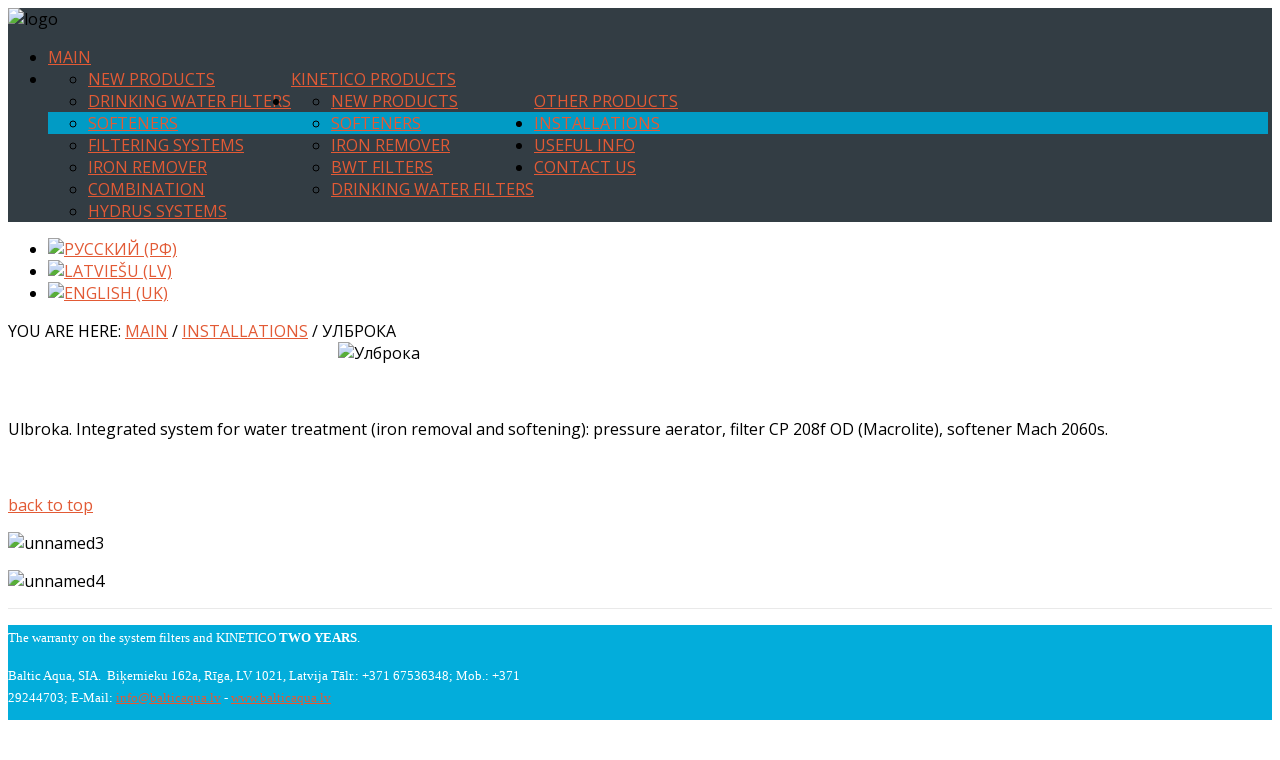

--- FILE ---
content_type: text/html; charset=utf-8
request_url: http://balticaqua.lv/index.php/en/nashi-ustanovki/item/60-ulbroka
body_size: 10913
content:
<!DOCTYPE HTML>
<html prefix="og: http://ogp.me/ns#" xmlns="http://www.w3.org/1999/xhtml" xml:lang="en-GB" lang="en-GB"
>
<head>
  <base href="http://balticaqua.lv/index.php/en/nashi-ustanovki/item/60-ulbroka" />
  <meta http-equiv="content-type" content="text/html; charset=utf-8" />
  <meta name="title" content="Улброка" />
  <meta name="image" content="http://balticaqua.lv/media/k2/items/cache/83c2446a0896df0a1f4af01c940ae1d9_M.jpg" />
  <meta name="description" content="&amp;amp;nbsp; Ulbroka. Integrated system for water treatment (iron removal and softening): pressure aerator, filter CP 208f OD (Macrolite), softener Mach 206..." />
  <meta name="generator" content="Joomla! - Open Source Content Management" />
  <title>Улброка</title>
  <link href="/templates/oasis/favicon.ico" rel="shortcut icon" type="image/vnd.microsoft.icon" />
  <link rel="stylesheet" href="/media/system/css/modal.css" type="text/css" />
  <link rel="stylesheet" href="/components/com_k2/css/k2.css" type="text/css" />
  <link rel="stylesheet" href="/media/mod_falang/css/template.css" type="text/css" />
  <script src="/media/system/js/mootools-core.js" type="text/javascript"></script>
  <script src="/media/system/js/core.js" type="text/javascript"></script>
  <script src="/media/system/js/modal.js" type="text/javascript"></script>
  <script src="//ajax.googleapis.com/ajax/libs/jquery/1.8/jquery.min.js" type="text/javascript"></script>
  <script src="/components/com_k2/js/k2.js?v2.6.8&amp;sitepath=/" type="text/javascript"></script>
  <script src="/media/system/js/mootools-more.js" type="text/javascript"></script>
  <script type="text/javascript">

		window.addEvent('domready', function() {

			SqueezeBox.initialize({});
			SqueezeBox.assign($$('a.modal'), {
				parse: 'rel'
			});
		});
  </script>




			<meta name="viewport" content="initial-scale=1.0" />
	
	<script type="text/javascript">
	//<![CDATA[
				        window.addEvent('domready', function() {
		            var myMenu = new MenuMatic({
				tabletWidth:0,
                effect:"slide & fade",
                duration:1000,
                physics: Fx.Transitions.Pow.easeOut,
                hideDelay:500,
                orientation:"horizontal",
                tweakInitial:{x:0, y:0},
				                                     	            direction:{    x: 'right',    y: 'down' },
				                opacity:100            });
        });		
			//]]>	
    </script>    
<!-- Css and js addons for vertex features -->	
	<link rel="stylesheet" type="text/css" href="//fonts.googleapis.com/css?family=Open+Sans" />
<style type="text/css"> 




/* MAX IMAGE WIDTH */

img {
height:auto !important;
max-width:100% !important;
-webkit-box-sizing: border-box !important; /* Safari/Chrome, other WebKit */
-moz-box-sizing: border-box !important;    /* Firefox, other Gecko */
box-sizing: border-box !important;         /* Opera/IE 8+ */
}

#map_canvas img {
max-width:none !important;
}

.full_width {
width:100% !important;
-webkit-box-sizing: border-box !important; /* Safari/Chrome, other WebKit */
-moz-box-sizing: border-box !important;    /* Firefox, other Gecko */
box-sizing: border-box !important;         /* Opera/IE 8+ */
}




.S5_submenu_itemTablet{
background:none !important;
}

#s5_right_wrap, #s5_left_wrap, #s5_right_inset_wrap, #s5_left_inset_wrap, #s5_right_top_wrap, #s5_left_top_wrap, #s5_right_bottom_wrap, #s5_left_bottom_wrap {
width:100% !important;
}
#s5_right_column_wrap {
width:0% !important;
margin-left:-0% !important;
}
#s5_left_column_wrap {
width:0% !important;
}
#s5_center_column_wrap_inner {
margin-right:0% !important;
margin-left:0% !important;
}

#s5_responsive_mobile_drop_down_wrap input {
width:96% !important;
}
#s5_responsive_mobile_drop_down_search input {
width:100% !important;
}



@media screen and (max-width: 750px){
	body {
	height:100% !important;
	position:relative !important;
	padding-bottom:48px !important;
	}
}



	#s5_responsive_mobile_bottom_bar, #s5_responsive_mobile_top_bar {
	background:#0B0B0B;
	background: -moz-linear-gradient(top, #272727 0%, #0B0B0B 100%); /* FF3.6+ */
	background: -webkit-gradient(linear, left top, left bottom, color-stop(0%,#272727), color-stop(100%,#0B0B0B)); /* Chrome,Safari4+ */
	background: -webkit-linear-gradient(top, #272727 0%,#0B0B0B 100%); /* Chrome10+,Safari5.1+ */
	background: -o-linear-gradient(top, #272727 0%,#0B0B0B 100%); /* Opera11.10+ */
	background: -ms-linear-gradient(top, #272727 0%,#0B0B0B 100%); /* IE10+ */
	background: linear-gradient(top, #272727 0%,#0B0B0B 100%); /* W3C */
			font-family: Open Sans !important;
	}
	
	.s5_responsive_mobile_drop_down_inner, .s5_responsive_mobile_drop_down_inner input, .s5_responsive_mobile_drop_down_inner button, .s5_responsive_mobile_drop_down_inner .button, #s5_responsive_mobile_drop_down_search .validate {
	font-family: Open Sans !important;
	}
	
	.s5_responsive_mobile_drop_down_inner button:hover, .s5_responsive_mobile_drop_down_inner .button:hover {
	background:#0B0B0B !important;
	}
	
	#s5_responsive_mobile_drop_down_menu, #s5_responsive_mobile_drop_down_menu a, #s5_responsive_mobile_drop_down_login a {
	font-family: Open Sans !important;
	color:#FFFFFF !important;
	}
	
	#s5_responsive_mobile_bar_active, #s5_responsive_mobile_drop_down_menu .current a, .s5_responsive_mobile_drop_down_inner .s5_mod_h3, .s5_responsive_mobile_drop_down_inner .s5_h3_first {
	color:#03ADDB !important;
	}
	
	.s5_responsive_mobile_drop_down_inner button, .s5_responsive_mobile_drop_down_inner .button {
	background:#03ADDB !important;
	}
	
	#s5_responsive_mobile_drop_down_menu .active ul li, #s5_responsive_mobile_drop_down_menu .current ul li a, #s5_responsive_switch_mobile a, #s5_responsive_switch_desktop a, #s5_responsive_mobile_drop_down_wrap {
	color:#FFFFFF !important;
	}
	
	#s5_responsive_mobile_toggle_click_menu span {
	border-right:solid 1px #272727;
	}

	#s5_responsive_mobile_toggle_click_menu {
	border-right:solid 1px #0B0B0B;
	}

	#s5_responsive_mobile_toggle_click_search span, #s5_responsive_mobile_toggle_click_register span, #s5_responsive_mobile_toggle_click_login span, #s5_responsive_mobile_scroll a {
	border-left:solid 1px #272727;
	}

	#s5_responsive_mobile_toggle_click_search, #s5_responsive_mobile_toggle_click_register, #s5_responsive_mobile_toggle_click_login, #s5_responsive_mobile_scroll {
	border-left:solid 1px #0B0B0B;
	}

	.s5_responsive_mobile_open, .s5_responsive_mobile_closed:hover, #s5_responsive_mobile_scroll:hover {
	background:#272727;
	}

	#s5_responsive_mobile_drop_down_menu .s5_responsive_mobile_drop_down_inner, #s5_responsive_mobile_drop_down_register .s5_responsive_mobile_drop_down_inner, #s5_responsive_mobile_drop_down_login .s5_responsive_mobile_drop_down_inner, #s5_responsive_mobile_drop_down_search .s5_responsive_mobile_drop_down_inner {
	background:#272727;
	}





	.s5_wrap {
	max-width:1260px !important;
	}
	














		@media screen and (min-width:580px) and (max-width: 850px){
		
		#s5_middle_top .s5_float_left, #s5_middle_bottom .s5_float_left {
		width:100% !important;
		}
		
		.items-row .item {
		width:100% !important;
		padding-left:0px !important;
		padding-right:0px !important;
		margin-right:0px !important;
		margin-left:0px !important;
		}
	
	}




















	
	
		@media screen and (min-width:580px) and (max-width: 900px){
		
						.s5_resize_below_columns_inner {
			min-height: 0px !important;
			}
					
			#s5_below_columns_inner .s5_float_left {
			width:100% !important;
			}

		}
		
		
		
		
		
		
		
	




	
		
	
		@media screen and (min-width:580px) and (max-width: 800px){
		
						.s5_resize_bottom_row2 {
			min-height: 0px !important;
			}
					
			#s5_bottom_row2 .s5_float_left {
			float:left !important;
			width:50% !important;
			}

		}
		
		
		
		
		
		
	






	#s5_top_row1_area1 {
				background:#03ADDB !important;
					}
	









	#s5_above_columns_wrap1 {
				background:#2AB98E !important;
					}
	







	#s5_bottom_row1_area1 {
				background:#EFEFEF !important;
					}
	



	#s5_bottom_row2_area1 {
				background:#03ADDB !important;
					}
	









</style><script type="text/javascript">//<![CDATA[



<!-- Floating Menu JS -->	
	
//]]></script>
<script type="text/javascript" src="http://balticaqua.lv/templates/oasis/js/s5_flex_menu.js"></script>
<link rel="stylesheet" href="http://balticaqua.lv/templates/oasis/css/s5_flex_menu.css" type="text/css" />
	
<link rel="stylesheet" href="http://balticaqua.lv/templates/system/css/system.css" type="text/css" />
<link rel="stylesheet" href="http://balticaqua.lv/templates/system/css/general.css" type="text/css" />

<link href="http://balticaqua.lv/templates/oasis/css/template_default.css" rel="stylesheet" type="text/css" />
<link href="http://balticaqua.lv/templates/oasis/css/template.css" rel="stylesheet" type="text/css" />


<link href="http://balticaqua.lv/templates/oasis/css/com_content.css" rel="stylesheet" type="text/css" />

<link href="http://balticaqua.lv/templates/oasis/css/editor.css" rel="stylesheet" type="text/css" />

<link href="http://balticaqua.lv/templates/oasis/css/thirdparty.css" rel="stylesheet" type="text/css" />


<link rel="stylesheet" type="text/css" href="//fonts.googleapis.com/css?family=Open+Sans:400,600,700,800" />



<link href="http://balticaqua.lv/templates/oasis/css/multibox/multibox.css" rel="stylesheet" type="text/css" />
<link href="http://balticaqua.lv/templates/oasis/css/multibox/ajax.css" rel="stylesheet" type="text/css" />
<script type="text/javascript" src="http://balticaqua.lv/templates/oasis/js/multibox/overlay.js"></script>
<script type="text/javascript" src="http://balticaqua.lv/templates/oasis/js/multibox/multibox.js"></script>


<link href="http://balticaqua.lv/templates/oasis/favicon.ico" rel="shortcut icon" type="image/x-icon" />

<script type="text/javascript" src="http://balticaqua.lv/templates/oasis/js/s5_font_adjuster.js"></script>



	<link rel="stylesheet" type="text/css" href="http://balticaqua.lv/templates/oasis/css/s5_responsive_bars.css" />
	<link href="http://balticaqua.lv/templates/oasis/css/s5_responsive_hide_classes.css" rel="stylesheet" type="text/css" />


	<link rel="stylesheet" type="text/css" href="http://balticaqua.lv/templates/oasis/css/s5_responsive.css" />
	
	

<link rel="stylesheet" type="text/css" href="http://balticaqua.lv/templates/oasis/css/custom.css" />
<!-- Info Slide Script - Called in header so css validates -->	
<link href="http://balticaqua.lv/templates/oasis/css/s5_info_slide.css" rel="stylesheet" type="text/css" />
<script type="text/javascript" src="http://balticaqua.lv/templates/oasis/js/s5_info_slide.js"></script>

<!-- File compression. Needs to be called last on this file -->	
<!-- The excluded files, listed below the compressed php files, are excluded because their calls vary per device or per browser. Included compression files are only ones that have no conditions and are included on all devices and browsers. Otherwise unwanted css will compile in the compressed files. -->	

<style type="text/css"> 
body, .inputbox {font-family: 'Open Sans',Helvetica,Arial,Sans-Serif ;} 

.readmore a:hover, #s5_nav .active, #s5_nav li:hover, #s5_nav .mainMenuParentBtnFocused, #s5_nav .active.mainParentBtn:hover, .S5_submenu_item:hover, .S5_grouped_child_item .S5_submenu_item:hover, .readon:hover, .large_readon_highlight2:hover, .large_readon_border_white:hover, .readon_highlight2:hover, .readon_border_white:hover {
background:#019BC5 !important;
}

.readon, .readon_highlight2, .large_readon_highlight2, .readmore a, .large_readon_highlight1:hover, .readon_highlight1:hover, .module_round_box-highlight2, .module_round_box-highlight2_title .s5_mod_h3_outer {
background:#E25A35  !important;
}

.large_readon_highlight1, .readon_highlight1, .module_round_box-highlight1, .module_round_box-highlight1_title .s5_mod_h3_outer {
background:#019BC5  !important;
}

.highlight1 {
color:#019BC5  !important;
}

.highlight2 {
color:#E25A35  !important;
}

.module_round_box-border_highlight1 {
border:solid 1px #019BC5  !important;
}

.module_round_box-border_highlight2 {
border:solid 1px #E25A35  !important;
}

a {
color:#E25A35;
}

.s5_va_active, .s5_va_inactive:hover, .s5_va_active:hover, #s5_accordion_menu h3.s5_am_toggler.s5_am_open a.mainlevel, #s5_accordion_menu h3.s5_am_toggler.s5_am_open, #s5_accordion_menu h3:hover, #s5_accordion_menu h3.s5_am_toggler:hover a.mainlevel, ul.menu li.current a, #s5_accordion_menu #current a, #s5_accordion_menu a:hover {
color:#E25A35 !important;
}

.large_readon_border_highlight1, .readon_border_highlight1 {
border:solid 2px #019BC5 !important;
color:#019BC5 !important;
}

.large_readon_border_highlight2, .readon_border_highlight2 {
border:solid 2px #E25A35 !important;
color:#E25A35 !important;
}

.pagenav a, button, .button, .btn-primary {
border:solid 1px #E25A35;
color:#E25A35;
}

.pagenav a:hover, button:hover, .button:hover, .btn-primary:hover {
border:solid 1px #E25A35;
color:#FFFFFF;
background:#E25A35;
}

#s5_register {
color:#FFFFFF;
}

#s5_login {
color:#019BC5;
}

.s5_ts_active {
background:#E4C220 !important;
}

.s5_ts_not_active {
background:#FFFFFF !important;
}

#s5_pos_custom_2 {
background:#019BC5 !important;
}

#cboxOverlay {
background:#03ADDB !important;
}

#s5_header_area1 {
background:#333D44 url(http://balticaqua.lv/images/head.jpg) no-repeat top center;
background-size:100%;
position:relative !important;
z-index:0;
}



#s5_top_row2_area1 {
border-bottom:solid 1px #E9E9E9;
}

#s5_top_row3_area1 {
border-bottom:solid 1px #E9E9E9;
}


#s5_below_columns_wrap1 {
border-bottom:solid 1px #E9E9E9;
}



#s5_bottom_row3_area1 {
border-bottom:solid 1px #E9E9E9;
}


#s5_drop_down_text_inner, .readon_highlight2, .readon_highlight1, .readon_border_white, .readon_border_highlight1, .readon_border_highlight2, .large_readon_highlight2, .large_readon_highlight1, .large_readon_border_white, .large_readon_border_highlight1, .large_readon_border_highlight2, .s5_button_item .s5_is_slide_css h3, .s5_is_css_initial span, .readmore a, .article-info dd, .s5_sub_a_span, #s5_breadcrumb_search_wrap, #s5_search_wrap input, .slideInfoZone, .pagenav a, .s5_mod_h3_outer, #s5_login, #s5_register, p.readmore a, .readon, .large_readon, button, .button, .btn, label, fieldset, .uppercase, #s5_nav li a, .S5_parent_subtext, h1, h2, h3, h4, h5 {
text-transform:uppercase;
}

.S5_parent_subtext {
display:none;
}




/* k2 stuff */
div.itemHeader h2.itemTitle, div.catItemHeader h3.catItemTitle, h3.userItemTitle a, #comments-form p, #comments-report-form p, #comments-form span, #comments-form .counter, #comments .comment-author, #comments .author-homepage,
#comments-form p, #comments-form #comments-form-buttons, #comments-form #comments-form-error, #comments-form #comments-form-captcha-holder {font-family: 'Open Sans',Helvetica,Arial,Sans-Serif ;} 
	
.s5_wrap{width:200% !important;}	
.jdGallery .slideInfoZone h2, .jdGallery .slideInfoZone p {
width:194%;
max-width:1060px !important;
}
</style>
</head>

<body id="s5_body">

<div id="s5_scrolltotop"></div>

<!-- Top Vertex Calls -->
<!-- Call top bar for mobile devices if layout is responsive -->	
	

<!-- s5_responsive_mobile_top_bar_spacer must be called to keep a space at the top of the page since s5_responsive_mobile_top_bar_wrap is position absolute. -->	
<div id="s5_responsive_mobile_top_bar_spacer"></div>

<!-- s5_responsive_mobile_top_bar_wrap must be called off the page and not with display:none or it will cause issues with the togglers. -->
<div id="s5_responsive_mobile_top_bar_wrap" style="margin-top:-50000px;position:absolute;z-index:20;top:0px">

	<div id="s5_responsive_mobile_top_bar" class="s5_responsive_mobile_bar_light">

			<div id="s5_responsive_mobile_toggle_click_menu" style="display:block;float:left">
				<span></span>
			</div>
			
			
				<div id="s5_responsive_mobile_bar_active">
					<span>
						Installations
					</span>
				</div>
			
			
			<div id="s5_responsive_mobile_toggle_click_login" style="display:none;float:right">
				<span></span>
			</div>
			
			<div id="s5_responsive_mobile_toggle_click_register" style="display:none;float:right">
				<span></span>
			</div>
			
			<div id="s5_responsive_mobile_toggle_click_search" style="display:block;float:right">
				<span></span>
			</div>

		<div style="clear:both;height:0px"></div>
		
	</div>

	<div id="s5_responsive_mobile_drop_down_wrap" class="s5_responsive_mobile_drop_down_wrap_loading">
		<div id="s5_responsive_mobile_drop_down_menu">
			<div class="s5_responsive_mobile_drop_down_inner" style="-webkit-box-shadow: 0px 0px 16px rgba(0, 0, 0, 0.6);-moz-box-shadow: 0px 0px 16px rgba(0, 0, 0, 0.6);box-shadow: 0px 0px 16px rgba(0, 0, 0, 0.6);">
				
					
<ul class="menu">
<li class="item-101"><a href="/index.php/en/" >Main</a></li><li class="item-200 deeper parent"><a href="/index.php/en/produktsiya-kinetico" >Kinetico products</a><ul><li class="item-242"><a href="/index.php/en/produktsiya-kinetico/novinki-kinetico" >New Products</a></li><li class="item-230"><a href="/index.php/en/produktsiya-kinetico/filtry-pitevoj-vody" >Drinking water filters</a></li><li class="item-231"><a href="/index.php/en/produktsiya-kinetico/sistemy-umyagcheniya" >Softeners</a></li><li class="item-232"><a href="/index.php/en/produktsiya-kinetico/cistemy-filtratsii" >Filtering systems</a></li><li class="item-233"><a href="/index.php/en/produktsiya-kinetico/obezzhelezivatel" >Iron remover</a></li><li class="item-234"><a href="/index.php/en/produktsiya-kinetico/kombinirovannye" >Combination</a></li><li class="item-235"><a href="/index.php/en/produktsiya-kinetico/sistemy-hydrus" >Hydrus systems</a></li></ul></li><li class="item-201 deeper parent"><a href="/index.php/en/drugaya-produktsiya" >Other products</a><ul><li class="item-243"><a href="/index.php/en/drugaya-produktsiya/novinki" >New Products</a></li><li class="item-236"><a href="/index.php/en/drugaya-produktsiya/sistemy-umyagcheniya" >Softeners</a></li><li class="item-237"><a href="/index.php/en/drugaya-produktsiya/obezzhelezivateli" >Iron remover</a></li><li class="item-238"><a href="/index.php/en/drugaya-produktsiya/filtry-bwt" >BWT filters</a></li><li class="item-240"><a href="/index.php/en/drugaya-produktsiya/filtry-pitevoj-vody" >Drinking water filters</a></li></ul></li><li class="item-202 current active"><a href="/index.php/en/nashi-ustanovki" >Installations</a></li><li class="item-203"><a href="/index.php/en/polezno-znat" >Useful info</a></li><li class="item-204"><a href="/index.php/en/kontakty" >Contact us</a></li></ul>

				
			</div>
		</div>
		
		<div id="s5_responsive_mobile_drop_down_search">
			<div class="s5_responsive_mobile_drop_down_inner" style="-webkit-box-shadow: 0px 0px 16px rgba(0, 0, 0, 0.6);-moz-box-shadow: 0px 0px 16px rgba(0, 0, 0, 0.6);box-shadow: 0px 0px 16px rgba(0, 0, 0, 0.6);">
				
				  
					<form method="post" action="http://balticaqua.lv/">
						<input type="text" onfocus="if (this.value=='Search...') this.value='';" onblur="if (this.value=='') this.value='Search...';" value="Search..." id="s5_responsive_mobile_search" name="searchword" />
						<input type="hidden" value="search" name="task" />
						<input type="hidden" value="com_search" name="option" />
						<input type="hidden" value="1" name="Itemid" />
					</form>
				
			</div>
		</div>
		
		<div id="s5_responsive_mobile_drop_down_login">
			<div class="s5_responsive_mobile_drop_down_inner" id="s5_responsive_mobile_drop_down_login_inner" style="-webkit-box-shadow: 0px 0px 16px rgba(0, 0, 0, 0.6);-moz-box-shadow: 0px 0px 16px rgba(0, 0, 0, 0.6);box-shadow: 0px 0px 16px rgba(0, 0, 0, 0.6);">
			</div>
		</div>
		
		
	
		<div id="s5_responsive_mobile_drop_down_register">
			<div class="s5_responsive_mobile_drop_down_inner" id="s5_responsive_mobile_drop_down_register_inner" style="-webkit-box-shadow: 0px 0px 16px rgba(0, 0, 0, 0.6);-moz-box-shadow: 0px 0px 16px rgba(0, 0, 0, 0.6);box-shadow: 0px 0px 16px rgba(0, 0, 0, 0.6);">
			</div>
		</div>
		
		
			
	</div>

</div>

<script language="JavaScript" type="text/javascript">
	var s5_responsive_login_url = "";
	var s5_responsive_register_url = "";
</script>
<script type="text/javascript" language="javascript" src="http://balticaqua.lv/templates/oasis/js/s5_responsive_mobile_bar.js"></script>

<!-- Fixed Tabs -->	

<!-- Drop Down -->	

<!-- Parallax Backgrounds -->

<!-- Floating Menu Spacer -->

<!-- Body Padding Div Used For Responsive Spacing -->		
<div id="s5_body_padding">

	<!-- Header -->			
		<div id="s5_header_area1">		
		<div id="s5_header_area2">	
		<div id="s5_header_area_inner" class="s5_wrap">					
			<div id="s5_header_wrap">
									<img alt="logo" src="http://balticaqua.lv/templates/oasis/images/s5_logo.png" id="s5_logo" onclick="window.document.location.href='http://balticaqua.lv/'" />
													<div id="s5_menu_wrap">
						<ul id='s5_nav' class='menu'><li ><span class='s5_level1_span1'><span class='s5_level1_span2'><a href='/index.php/en/'><span onclick='window.document.location.href="/index.php/en/"'>Main</span></a><span class='S5_parent_subtext' onclick='window.document.location.href="/index.php/en/"'>Return Home</span></span></span></li><li ><span class='s5_level1_span1'><span class='s5_level1_span2'><a href='/index.php/en/produktsiya-kinetico'><span onclick='window.document.location.href="/index.php/en/produktsiya-kinetico"'>Kinetico products</span></a></span></span><ul style='float:left;'><li><span class='S5_submenu_item'><a href='/index.php/en/produktsiya-kinetico/novinki-kinetico'><span class='s5_sub_a_span' onclick='window.document.location.href="/index.php/en/produktsiya-kinetico/novinki-kinetico"'>New Products</span></a></span></li><li><span class='S5_submenu_item'><a href='/index.php/en/produktsiya-kinetico/filtry-pitevoj-vody'><span class='s5_sub_a_span' onclick='window.document.location.href="/index.php/en/produktsiya-kinetico/filtry-pitevoj-vody"'>Drinking water filters</span></a></span></li><li><span class='S5_submenu_item'><a href='/index.php/en/produktsiya-kinetico/sistemy-umyagcheniya'><span class='s5_sub_a_span' onclick='window.document.location.href="/index.php/en/produktsiya-kinetico/sistemy-umyagcheniya"'>Softeners</span></a></span></li><li><span class='S5_submenu_item'><a href='/index.php/en/produktsiya-kinetico/cistemy-filtratsii'><span class='s5_sub_a_span' onclick='window.document.location.href="/index.php/en/produktsiya-kinetico/cistemy-filtratsii"'>Filtering systems</span></a></span></li><li><span class='S5_submenu_item'><a href='/index.php/en/produktsiya-kinetico/obezzhelezivatel'><span class='s5_sub_a_span' onclick='window.document.location.href="/index.php/en/produktsiya-kinetico/obezzhelezivatel"'>Iron remover</span></a></span></li><li><span class='S5_submenu_item'><a href='/index.php/en/produktsiya-kinetico/kombinirovannye'><span class='s5_sub_a_span' onclick='window.document.location.href="/index.php/en/produktsiya-kinetico/kombinirovannye"'>Combination</span></a></span></li><li><span class='S5_submenu_item'><a href='/index.php/en/produktsiya-kinetico/sistemy-hydrus'><span class='s5_sub_a_span' onclick='window.document.location.href="/index.php/en/produktsiya-kinetico/sistemy-hydrus"'>Hydrus systems</span></a></span></li></ul></li><li ><span class='s5_level1_span1'><span class='s5_level1_span2'><a href='/index.php/en/drugaya-produktsiya'><span onclick='window.document.location.href="/index.php/en/drugaya-produktsiya"'>Other products</span></a></span></span><ul style='float:left;'><li><span class='S5_submenu_item'><a href='/index.php/en/drugaya-produktsiya/novinki'><span class='s5_sub_a_span' onclick='window.document.location.href="/index.php/en/drugaya-produktsiya/novinki"'>New Products</span></a></span></li><li><span class='S5_submenu_item'><a href='/index.php/en/drugaya-produktsiya/sistemy-umyagcheniya'><span class='s5_sub_a_span' onclick='window.document.location.href="/index.php/en/drugaya-produktsiya/sistemy-umyagcheniya"'>Softeners</span></a></span></li><li><span class='S5_submenu_item'><a href='/index.php/en/drugaya-produktsiya/obezzhelezivateli'><span class='s5_sub_a_span' onclick='window.document.location.href="/index.php/en/drugaya-produktsiya/obezzhelezivateli"'>Iron remover</span></a></span></li><li><span class='S5_submenu_item'><a href='/index.php/en/drugaya-produktsiya/filtry-bwt'><span class='s5_sub_a_span' onclick='window.document.location.href="/index.php/en/drugaya-produktsiya/filtry-bwt"'>BWT filters</span></a></span></li><li><span class='S5_submenu_item'><a href='/index.php/en/drugaya-produktsiya/filtry-pitevoj-vody'><span class='s5_sub_a_span' onclick='window.document.location.href="/index.php/en/drugaya-produktsiya/filtry-pitevoj-vody"'>Drinking water filters</span></a></span></li></ul></li><li class='active'><span class='s5_level1_span1'><span class='s5_level1_span2'><a href='/index.php/en/nashi-ustanovki'><span onclick='window.document.location.href="/index.php/en/nashi-ustanovki"'>Installations</span></a></span></span></li><li ><span class='s5_level1_span1'><span class='s5_level1_span2'><a href='/index.php/en/polezno-znat'><span onclick='window.document.location.href="/index.php/en/polezno-znat"'>Useful info</span></a></span></span></li><li ><span class='s5_level1_span1'><span class='s5_level1_span2'><a href='/index.php/en/kontakty'><span onclick='window.document.location.href="/index.php/en/kontakty"'>Contact us</span></a></span></span></li></ul>					</div>
												<div style="clear:both; height:0px"></div>			
			</div>
		</div>
		</div>
		</div>
	<!-- End Header -->	

		
		
	<!-- Top Row1 -->	
			<!-- End Top Row1 -->	
		
		
		
	<!-- Top Row2 -->	
			<!-- End Top Row2 -->
	
	
	
	<!-- Top Row3 -->	
			<!-- End Top Row3 -->	
		
			<div id="s5_breadcrumb_search_wrap">
		<div id="s5_breadcrumb_search_wrap_inner" class="s5_wrap">
		<div id="s5_breadcrumb_search_wrap_inner2">
							<div id="fontControls"></div>
										<div id="s5_search_wrap">
							<div class="moduletable">
			<div class="mod-languages">

	<ul class="lang-inline">
						<li class="">
			<a href="/index.php/ru/nashi-ustanovki/item/60-ulbroka">
							<img src="/media/mod_falang/images/ru.gif" alt="Русский (РФ)" title="Русский (РФ)" />						</a>
			</li>
								<li class="">
			<a href="/index.php/lv/nashi-ustanovki/item/60-ulbroka">
							<img src="/media/mod_falang/images/lv.gif" alt="Latviešu (LV)" title="Latviešu (LV)" />						</a>
			</li>
								<li class="lang-active">
			<a href="/index.php/en/nashi-ustanovki/item/60-ulbroka">
							<img src="/media/mod_falang/images/en.gif" alt="English (UK)" title="English (UK)" />						</a>
			</li>
				</ul>

</div>
		</div>
	
				</div>
										<div id="s5_breadcrumb_wrap">
							<div class="moduletable">
			
<div class="breadcrumbs">
<span class="showHere">You are here: </span><a href="/index.php/en/" class="pathway">Main</a>   /   <a href="/index.php/en/nashi-ustanovki" class="pathway">Installations</a>   /   <span>Улброка</span></div>
		</div>
	
				</div>
					<div style="clear:both;"></div>
		</div>
		</div>
		</div>
			
	<!-- Center area -->	
				<div id="s5_center_area1">
		<div id="s5_center_area2">
		<div id="s5_center_area_inner">
		
		<!-- Above Columns Wrap -->	
					<!-- End Above Columns Wrap -->			
				
			<!-- Columns wrap, contains left, right and center columns -->	
			<div id="s5_columns_wrap_outer">
			<div id="s5_columns_wrap" class="s5_wrap">
			<div id="s5_columns_wrap_inner">
				
				<div id="s5_center_column_wrap">
				<div id="s5_center_column_wrap_inner" style="margin-left:0px; margin-right:0px;">
					
										
											
						<div id="s5_component_wrap">
						<div id="s5_component_wrap_inner">
						
																
														
								
<div id="system-message-container">
</div>

<link rel="stylesheet" href="http://balticaqua.lv/plugins/system/k2multiimages/K2MultiImages/assets/slider/nivo-slider.css" type="text/css" />
<link rel="stylesheet" href="http://balticaqua.lv/plugins/system/k2multiimages/K2MultiImages/assets/slider/themes/default/default.css" type="text/css" />

<script type="text/javascript" src="http://balticaqua.lv/plugins/system/k2multiimages/K2MultiImages/assets/slider/jquery.nivo.slider.pack.js"></script>
						
<script type="text/javascript">
						
	if (typeof jQuery == 'undefined') {
		document.write('<scr'+'ipt type=\"text/javascript\" src=\"".$pluginPathSite."/assets/jquery-1.7.1.min.js\"></scr'+'ipt>');
		document.write('<scr'+'ipt>jQuery.noConflict();</scr'+'ipt>');
	}
							
	jQuery(window).load(function() {
		jQuery('#k2article-slider').nivoSlider({
			effect: 'fade', // Specify sets like: 'fold,fade,sliceDown'
			slices: 15, // For slice animations
			boxCols: 8, // For box animations
			boxRows: 4, // For box animations
			animSpeed: 500, // Slide transition speed
			pauseTime: 5000, // How long each slide will show
			startSlide: 0, // Set starting Slide (0 index)
			directionNav: true, // Next & Prev navigation
			directionNavHide: true, // Only show on hover
			controlNav: true, // 1,2,3... navigation
			controlNavThumbs: true, // Use thumbnails for Control Nav
			pauseOnHover: true, // Stop animation while hovering
			manualAdvance: true, // Force manual transitions
			prevText: 'Prev', // Prev directionNav text
			nextText: 'Next', // Next directionNav text
			randomStart: false, // Start on a random slide
			beforeChange: function(){}, // Triggers before a slide transition
			afterChange: function(){
				var offset_parent = jQuery('div.nivo-controlNav').offset().left;
				var offset = jQuery('div.nivo-controlNav a.active').offset().left - offset_parent;
				jQuery('div.nivo-controlNav').animate({scrollLeft: offset + 'px'}, 600);
			}, // Triggers after a slide transition
			slideshowEnd: function(){}, // Triggers after all slides have been shown
				lastSlide: function(){}, // Triggers when last slide is shown
				afterLoad: function(){} // Triggers when slider has loaded
			});
								
			var img_count = jQuery('#k2article-slider img').not('.nivo-main-image').length;
			if(img_count < 2) {
				jQuery('div.nivo-controlNav').hide();
				jQuery('a.nivo-prevNav, a.nivo-nextNav').hide();
			}
		});
</script>
						


<!-- Start K2 Item Layout -->
<span id="startOfPageId60"></span>

<div id="k2Container" class="itemView">

	<!-- Plugins: BeforeDisplay -->
	
	<!-- K2 Plugins: K2BeforeDisplay -->
	
	<div class="itemHeader">

		
	  
		
  </div>

  <!-- Plugins: AfterDisplayTitle -->
  
  <!-- K2 Plugins: K2AfterDisplayTitle -->
  
	
	
  <div class="itemBody">

	  <!-- Plugins: BeforeDisplayContent -->
	  
	  <!-- K2 Plugins: K2BeforeDisplayContent -->
	  
	  <!-- added K2Multiimage -->
	  	  <!-- Item Image -->
	  
	  <div class="slider-wrapper theme-default" style="width:600px; height:auto; margin: 0 auto;">
        <div id="k2article-slider" class="nivoSlider">
	  
		 

			<img src="/media/k2/items/cache/83c2446a0896df0a1f4af01c940ae1d9_XL.jpg" data-thumb="/media/k2/items/cache/83c2446a0896df0a1f4af01c940ae1d9_XS.jpg" alt="Улброка" title="Улброка" />		
			
						
            </div>
        </div>
		<div class="clr"></div>
		
	  	  <!-- added K2Multiimage -->

	  	  <!-- Item text -->
	  <div class="itemFullText">
	  	<p>&nbsp;</p>
<p>Ulbroka. Integrated system for water treatment (iron removal and softening): pressure aerator, filter CP 208f OD (Macrolite), softener Mach 2060s.</p>
<p><span style="font-size: 9pt; line-height: 115%; font-family: 'Verdana','sans-serif';">&nbsp;</span></p>	  </div>
	  
		<div class="clr"></div>

	  
		
	  <!-- Plugins: AfterDisplayContent -->
	  
	  <!-- K2 Plugins: K2AfterDisplayContent -->
	  
	  <div class="clr"></div>
  </div>

	
  
  
  
			
  
	<div class="clr"></div>

  
  
  
  <!-- Plugins: AfterDisplay -->
  
  <!-- K2 Plugins: K2AfterDisplay -->
  
  
 
		<div class="itemBackToTop">
		<a class="k2Anchor" href="/index.php/en/nashi-ustanovki/item/60-ulbroka#startOfPageId60">
			back to top		</a>
	</div>
	
	<div class="clr"></div>
</div>
<!-- End K2 Item Layout -->

<!-- JoomlaWorks "K2" (v2.6.8) | Learn more about K2 at http://getk2.org -->


								<div style="clear:both;height:0px"></div>
								
														
														
						</div>
						</div>
						
										
										
				</div>
				</div>
				<!-- Left column -->	
								<!-- End Left column -->	
				<!-- Right column -->	
								<!-- End Right column -->	
			</div>
			</div>
			</div>
			<!-- End columns wrap -->	
			
		<!-- Below Columns Wrap -->	
						<div id="s5_below_columns_wrap1">	
			<div id="s5_below_columns_wrap2">
			<div id="s5_below_columns_inner" class="s5_wrap">

					
													<div id="s5_below_columns_1" class="s5_float_left" style="width:60%">
									
				
		<div class="module_round_box_outer">
		
		<div class="module_round_box">


				<div class="s5_module_box_1">
					<div class="s5_module_box_2">
												

<div class="custom"  >
	<p><img style="display: block; margin-left: auto; margin-right: auto;" src="/images/unnamed3.jpg" alt="unnamed3" /></p></div>
						<div style="clear:both; height:0px"></div>
					</div>
				</div>

			
		</div>
		
		</div>

	
							</div>
												
													<div id="s5_below_columns_2" class="s5_float_left" style="width:40%">
									
				
		<div class="module_round_box_outer">
		
		<div class="module_round_box">


				<div class="s5_module_box_1">
					<div class="s5_module_box_2">
												

<div class="custom"  >
	<p><img src="/images/unnamed4.jpg" alt="unnamed4" /></p></div>
						<div style="clear:both; height:0px"></div>
					</div>
				</div>

			
		</div>
		
		</div>

	
							</div>
												
												
												
												
												
						<div style="clear:both; height:0px"></div>

			</div>
			</div>
			</div>
					<!-- End Below Columns Wrap -->				
			
			
		</div>
		</div>
		</div>
			<!-- End Center area -->	
	
	
	<!-- Bottom Row1 -->	
			<!-- End Bottom Row1 -->	
	
		
		
	<!-- Bottom Row2 -->	
				<div id="s5_bottom_row2_area1">
		<div id="s5_bottom_row2_area2">
		<div id="s5_bottom_row2_area_inner" class="s5_wrap">			
		
			<div id="s5_bottom_row2_wrap">
				<div id="s5_bottom_row2">
				<div id="s5_bottom_row2_inner">					
											<div id="s5_pos_bottom_row2_1" class="s5_float_left" style="width:44%">
								
				
		<div class="module_round_box_outer">
		
		<div class="module_round_box">


				<div class="s5_module_box_1">
					<div class="s5_module_box_2">
												

<div class="custom"  >
	<p><span style="font-size: 10pt; line-height: 107%; font-family: 'Verdana','sans-serif'; color: white;"><span id="result_box" lang="en"><span class="hps">The warranty on</span> <span class="hps">the system</span> <span class="hps">filters</span> <span class="hps">and</span> <span class="hps">KINETICO</span> <strong><span class="hps">TWO YEARS</span></strong>.</span> </span></p>
<p><span style="font-size: 10pt; line-height: 107%; font-family: 'Verdana','sans-serif'; color: white;">Baltic Aqua, SIA.&nbsp; Biķernieku 162a, Rīga, LV 1021, Latvija Tālr.: +371 67536348; Mob.: +371 29244703; E-Mail:&nbsp;<span style="font-size: 10pt; line-height: 107%; font-family: 'Verdana','sans-serif'; color: white;"><a href="mailto:info@balticaqua.lv">info@balticaqua.lv</a> - <a href="http://www.balticaqua.lv" target="_blank">www.balticaqua.lv</a></span></span></p></div>
						<div style="clear:both; height:0px"></div>
					</div>
				</div>

			
		</div>
		
		</div>

	
						</div>
										
											<div id="s5_pos_bottom_row2_2" class="s5_float_left" style="width:28%">
								
				
		<div class="module_round_box_outer">
		
		<div class="module_round_box">


				<div class="s5_module_box_1">
					<div class="s5_module_box_2">
												

<div class="custom"  >
	<p>&nbsp;&nbsp;&nbsp;&nbsp;&nbsp;&nbsp;&nbsp;&nbsp;&nbsp;&nbsp;&nbsp;&nbsp;&nbsp;&nbsp;&nbsp;&nbsp;&nbsp;&nbsp;&nbsp;&nbsp;&nbsp;&nbsp;&nbsp;&nbsp;&nbsp;&nbsp;&nbsp;&nbsp;&nbsp;&nbsp;&nbsp;&nbsp;&nbsp;&nbsp;&nbsp;&nbsp;&nbsp;&nbsp;&nbsp;&nbsp;&nbsp;&nbsp;&nbsp;&nbsp;</p></div>
						<div style="clear:both; height:0px"></div>
					</div>
				</div>

			
		</div>
		
		</div>

	
						</div>
										
											<div id="s5_pos_bottom_row2_3" class="s5_float_left" style="width:28%">
								
					
						
				
		<div class="module_round_box_outer">
		
		<div class="module_round_box-white">


				<div class="s5_module_box_1">
					<div class="s5_module_box_2">
												<div class="s5_mod_h3_outer">
							<h3 class="s5_mod_h3"><span class="s5_h3_first">Contact </span> us</h3>
						</div>
												

<div id="s5_quick_contact_wrap">


<form name="s5_quick_contact" method="post" action="" id="s5_quick_contact">

<input class="inputbox" id="namebox" onclick="s5_qc_clearname()" onfocus="s5_qc_clearname()" style="width:80%;padding:5px;text-transform:none !important;"
 type="text" value="Name..." name="name"></input><br />
<input class="inputbox" id="emailbox" onclick="s5_qc_clearemail()" onfocus="s5_qc_clearemail()" style="  width:80%;padding:5px;text-transform:none !important;" type="text" value="Email..." name="email"></input><br />
<input class="inputbox" id="subjectbox" onclick="s5_qc_clearsubject()" onfocus="s5_qc_clearsubject()" style="width:80%;padding:5px;text-transform:none !important;" type="text" value="Subject..." name="subject"></input><br />
<textarea id="messagebox" rows="" cols="" class="inputbox textarea" onclick="s5_qc_clearbody()" onfocus="s5_qc_clearbody()" style="overflow:auto;width:80%;padding:5px;height:55px;text-transform:none !important;" name="message">Message...</textarea><br />
<input id="returnurl" type="hidden" value="http://balticaqua.lv/index.php/en/nashi-ustanovki/item/60-ulbroka" name="returnurl"></input>
<br />

<input id="email_address" type="hidden" value="" name="email_address"></input>

<input class="button" type="button"  id="s5_qc_submitbutton" onclick="s5_qc_submit()" value="Send Message" ></input>
</form>

</div>


<script language="javascript" type="text/javascript">

function s5_qc_clearbody() {
if (document.getElementById("messagebox").value == "Message...") {
document.getElementById("messagebox").value="";
}
if (document.getElementById("namebox").value.length < 1) {
document.getElementById("namebox").value = "Name...";
}
if (document.getElementById("emailbox").value.length < 1) {
document.getElementById("emailbox").value = "Email...";
}
if (document.getElementById("subjectbox").value.length < 1) {
document.getElementById("subjectbox").value = "Subject...";
}
}

function s5_qc_clearname() {
if (document.getElementById("namebox").value == "Name...") {
document.getElementById("namebox").value="";
}
if (document.getElementById("messagebox").value.length < 1) {
document.getElementById("messagebox").value = "Message...";
}
if (document.getElementById("emailbox").value.length < 1) {
document.getElementById("emailbox").value = "Email...";
}
if (document.getElementById("subjectbox").value.length < 1) {
document.getElementById("subjectbox").value = "Subject...";
}
}

function s5_qc_clearemail() {
if (document.getElementById("emailbox").value == "Email...") {
document.getElementById("emailbox").value="";
}
if (document.getElementById("namebox").value.length < 1) {
document.getElementById("namebox").value = "Name...";
}
if (document.getElementById("messagebox").value.length < 1) {
document.getElementById("messagebox").value = "Message...";
}
if (document.getElementById("subjectbox").value.length < 1) {
document.getElementById("subjectbox").value = "Subject...";
}
}

function s5_qc_clearsubject() {
if (document.getElementById("subjectbox").value == "Subject...") {
document.getElementById("subjectbox").value="";
}
if (document.getElementById("namebox").value.length < 1) {
document.getElementById("namebox").value = "Name...";
}
if (document.getElementById("emailbox").value.length < 1) {
document.getElementById("emailbox").value = "Email...";
}
if (document.getElementById("messagebox").value.length < 1) {
document.getElementById("messagebox").value = "Message...";
}
}

function s5_qc_clearspam() {
if (document.getElementById("namebox").value.length < 1) {
document.getElementById("namebox").value = "Name...";
}
if (document.getElementById("emailbox").value.length < 1) {
document.getElementById("emailbox").value = "Email...";
}
if (document.getElementById("messagebox").value.length < 1) {
document.getElementById("messagebox").value = "Message...";
}
if (document.getElementById("subjectbox").value.length < 1) {
document.getElementById("subjectbox").value = "Subject...";
}
}


function s5_qc_isValidEmail(str_email) {
   if (str_email.indexOf("@") > 0) {
   alert('Thank you!');
   document.s5_quick_contact.submit();
   }
   else {
   alert('E-Mail is incorrect.');
   }
}

function s5_qc_submit() {

if (document.getElementById("subjectbox").value == "Subject..." || document.getElementById("namebox").value == "Name..." || document.getElementById("emailbox").value == "Email..." || document.getElementById("messagebox").value == "Message...") {
alert('All fields needs to be entered!');
return false;
}

var s5_message_holder = document.getElementById("messagebox").value;
var s5_first_message_char = s5_message_holder.charAt(0);
var s5_second_message_char = s5_message_holder.charAt(1);
var s5_third_message_char = s5_message_holder.charAt(2);
var s5_fourth_message_char = s5_message_holder.charAt(3);

if (s5_first_message_char == "<") {
return false;
}

if (s5_first_message_char == "w" && s5_second_message_char == "w" && s5_third_message_char == "w") {
return false;
}

if (s5_first_message_char == "h" && s5_second_message_char == "t" && s5_third_message_char == "t") {
return false;
}

if (s5_message_holder.indexOf("s5_qc_null") >= 0) {
return false;
}

if (s5_message_holder.indexOf("s5_qc_null") >= 0) {
return false;
}

if (s5_message_holder.indexOf("s5_qc_null") >= 0) {
return false;
}

if (s5_message_holder.indexOf("s5_qc_null") >= 0) {
return false;
}

if (s5_message_holder.indexOf("s5_qc_null") >= 0) {
return false;
}

if (s5_message_holder.indexOf("s5_qc_null") >= 0) {
return false;
}

if (s5_message_holder.indexOf("s5_qc_null") >= 0) {
return false;
}

if (s5_message_holder.indexOf("s5_qc_null") >= 0) {
return false;
}

if (s5_message_holder.indexOf("s5_qc_null") >= 0) {
return false;
}

if (s5_message_holder.indexOf("s5_qc_null") >= 0) {
return false;
}

if (s5_message_holder.indexOf("s5_qc_null") >= 0) {
return false;
}

if (s5_message_holder.indexOf("s5_qc_null") >= 0) {
return false;
}

if (s5_message_holder.indexOf("s5_qc_null") >= 0) {
return false;
}

if (s5_message_holder.indexOf("s5_qc_null") >= 0) {
return false;
}

if (s5_message_holder.indexOf("s5_qc_null") >= 0) {
return false;
}

if (s5_message_holder.indexOf("s5_qc_null") >= 0) {
return false;
}

if (s5_message_holder.indexOf("s5_qc_null") >= 0) {
return false;
}

if (s5_message_holder.indexOf("s5_qc_null") >= 0) {
return false;
}

if (s5_message_holder.indexOf("s5_qc_null") >= 0) {
return false;
}

if (s5_message_holder.indexOf("s5_qc_null") >= 0) {
return false;
}

if (s5_message_holder.indexOf("s5_qc_null") >= 0) {
return false;
}

if (s5_message_holder.indexOf("s5_qc_null") >= 0) {
return false;
}

if (s5_message_holder.indexOf("s5_qc_null") >= 0) {
return false;
}

if (s5_message_holder.indexOf("s5_qc_null") >= 0) {
return false;
}

if (s5_message_holder.indexOf("s5_qc_null") >= 0) {
return false;
}

if (s5_message_holder.indexOf("s5_qc_null") >= 0) {
return false;
}

if (s5_message_holder.indexOf("s5_qc_null") >= 0) {
return false;
}

if (s5_message_holder.indexOf("s5_qc_null") >= 0) {
return false;
}

if (s5_message_holder.indexOf("s5_qc_null") >= 0) {
return false;
}

if (s5_message_holder.indexOf("s5_qc_null") >= 0) {
return false;
}

if (s5_message_holder.indexOf("s5_qc_null") >= 0) {
return false;
}

else {
document.getElementById("email_address").value = "";
var email_str = document.getElementById("emailbox").value;
s5_qc_isValidEmail(email_str);
}
}


</script>







						<div style="clear:both; height:0px"></div>
					</div>
				</div>

			
		</div>
		
		</div>

	
						</div>
										
										
										
											
					<div style="clear:both; height:0px"></div>
				</div>
				</div>	
			</div>	
				
		</div>
		</div>
		</div>
			<!-- End Bottom Row2 -->
	
	
	
	<!-- Bottom Row3 -->	
			<!-- End Bottom Row3 -->
	
	
	<!-- Footer Area -->
		<div id="s5_footer_area1">
		<div id="s5_footer_area2">
		<div id="s5_footer_area_inner" class="s5_wrap">
			
							<div id="s5_bottom_menu_wrap">
							<div class="moduletable">
			
<ul class="menu">
<li class="item-171"><a href="/index.php/en/" >Main</a></li><li class="item-172"><a href="/index.php/en/produktsiya-kinetico" >Kinetico products</a></li><li class="item-173"><a href="/index.php/en/drugaya-produktsiya" >Other products</a></li><li class="item-174 active"><a href="/index.php/en/nashi-ustanovki" >Our installations</a></li><li class="item-175"><a href="/index.php/en/polezno-znat" >Useful info</a></li><li class="item-205"><a href="/index.php/en/kontakty" >Contact us</a></li></ul>
		</div>
	
					<div style="clear:both; height:0px"></div>
				</div>	
						
							<div id="s5_footer">
					<span class="footerc">
Copyright &copy; 2026.  Baltic Aqua.
</span>
					<div style="clear:both; height:0px"></div>
				</div>
						
						
			<div style="clear:both; height:0px"></div>
			
		</div>
		</div>
		</div>
	<!-- End Footer Area -->
	
	
	
	
	<!-- Bottom Vertex Calls -->
	<!-- Page scroll, tooltips, multibox, and ie6 warning -->	
	<!-- Start compression if enabled -->	
				<div id="s5_scroll_wrap" class="s5_wrap">
			<script type="text/javascript">
function s5_scrollit() { new SmoothScroll({ duration: 800 }); }
function s5_scrollitload() {s5_scrollit();}
window.setTimeout(s5_scrollitload,400);
</script>
<div id="s5_scrolltopvar">
<a href="#s5_scrolltotop" class="s5_scrolltotop"></a>
</div>		</div>
		
	<script type="text/javascript">
		window.addEvent('domready',function(){
			$$('.s5mb').each(function(z,i){if(!$(z).getAttribute('rel'))$(z).setAttribute('rel','[me]');});
			});
		var s5mbox = {};
		
				
		        window.addEvent('domready', function() {
				
		
		window.s5mbox = new multiBox({
			mbClass: '.s5mb',//class you need to add links that you want to trigger multiBox with (remember and update CSS files)
			container: $(document.body),//where to inject multiBox
			path: 'http://balticaqua.lv/templates/oasis/js/multibox/',//path to mp3player and flvplayer etc
			useOverlay: true,//detect overlay setting
			maxSize: {w:600, h:400},//max dimensions (width,height) - set to null to disable resizing
			movieSize: {w:400, h:300},
			addDownload: false,//do you want the files to be downloadable?
			descClassName: 's5_multibox',//the class name of the description divs
			pathToDownloadScript: 'http://balticaqua.lv/templates/oasis/js/multibox/forceDownload.asp',//if above is true, specify path to download script (classicASP and ASP.NET versions included)
			addRollover: true,//add rollover fade to each multibox link
			addOverlayIcon: false,//adds overlay icons to images within multibox links
			addChain: false,//cycle through all images fading them out then in
			recalcTop: true,//subtract the height of controls panel from top position
			addTips: true,//adds MooTools built in 'Tips' class to each element (see: http://mootools.net/docs/Plugins/Tips)
			autoOpen: 0//to auto open a multiBox element on page load change to (1, 2, or 3 etc)
		});

		});
						Eventx.onResizend(function(){		
				s5mbox.resize(); 
			});
						
	</script>


			
	
<!-- Additional scripts to load just before closing body tag -->
	<script>
  (function(i,s,o,g,r,a,m){i['GoogleAnalyticsObject']=r;i[r]=i[r]||function(){
  (i[r].q=i[r].q||[]).push(arguments)},i[r].l=1*new Date();a=s.createElement(o),
  m=s.getElementsByTagName(o)[0];a.async=1;a.src=g;m.parentNode.insertBefore(a,m)
  })(window,document,'script','//www.google-analytics.com/analytics.js','ga');

  ga('create', 'UA-49985458-1', 'ruslatakva.lv');
  ga('send', 'pageview');

</script>  <script language="JavaScript" type="text/javascript" src="http://stats.tunt.lv/js.php?id=7267"></script>
<noscript><a href="http://stats.tunt.lv/">
<img src="http://stats.tunt.lv/button.php?id=7267" alt="TunT counter v=0.09" border="0" >
</a></noscript>
<!-- Info Slide script - JS and CSS called in header -->
		<script type='text/javascript'>
	window.addEvent('domready',function(){
		$$('.s5_is_slide').each(function(item,index){item.wrapInner(new Element('div',{'class':'s5_is_display'}));});  
		var options = {wrapperId:"s5_body"};
		new Slidex(options);
	});
	</script>
		
<!-- File compression. Needs to be called last on this file -->	
		
<!-- Responsive Bottom Mobile Bar -->
	<!-- Call bottom bar for mobile devices if layout is responsive -->	
	<div id="s5_responsive_mobile_bottom_bar_outer" style="display:none">
	<div id="s5_responsive_mobile_bottom_bar" class="s5_responsive_mobile_bar_light">
		<!-- Call mobile links if links are enabled and cookie is currently set to mobile -->	
					<div id="s5_responsive_switch_mobile">
				<a id="s5_responsive_switch" href="/?s5_responsive_switch_balticaqualv=0">Desktop</a>
			</div>
		
					<div id="s5_responsive_mobile_scroll">
				<a href="#s5_scrolltotop" class="s5_scrolltotop"></a>
			</div>
				<div style="clear:both;height:0px"></div>
	</div>
	</div>

<!-- Call bottom bar for all devices if user has chosen to see desktop version -->	
	
</div>
<!-- End Body Padding -->


</body>
</html>